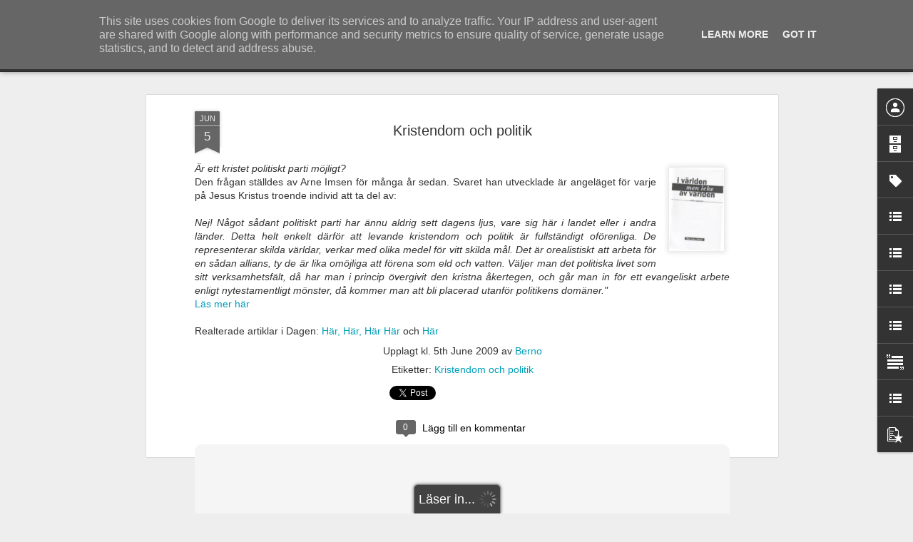

--- FILE ---
content_type: text/javascript; charset=UTF-8
request_url: http://www.berno.se/?v=0&action=initial&widgetId=LinkList3&responseType=js&xssi_token=AOuZoY5pOqZXa8LjXi1eW-nE-zDhanatag%3A1769046089190
body_size: 1158
content:
try {
_WidgetManager._HandleControllerResult('LinkList3', 'initial',{'title': 'Reportage och missionsrapporter', 'sorting': 'none', 'shownum': -1, 'links': [{'name': 'Evangelium befriar', 'target': 'http://www.midnattsropet.se/2012/03/evangelium-befriar.html'}, {'name': 'Tro som \xf6vervinner', 'target': 'http://www.berno.se/2011/09/den-overvinnande-tron-som-kastar-ut.html'}, {'name': 'Missionsfilm fr\xe5n Baptiste, Haiti', 'target': 'http://www.berno.se/2011/03/missionsfilm-fran-haiti-baptiste-och.html'}, {'name': 'Haiti - en stor utmaning f\xf6r f\xf6rsamlingen', 'target': 'http://www.berno.se/2010/12/haiti-en-stor-utmaning-for-missionen.html'}, {'name': 'Undervisningen i Palav\xe9 nu i full g\xe5ng', 'target': 'http://www.midnattsropet.se/2010/09/undervsningen-i-palave-nu-i-full-gang.html'}, {'name': '22 barn i Baptiste', 'target': 'http://www.midnattsropet.se/2010/09/22-barn-i-baptiste.html'}, {'name': 'Sex m\xe5nader senare - mindre \xe4n 2% av hj\xe4lpen till Haiti har n\xe5tt fram', 'target': 'http://www.berno.se/2010/07/sex-manader-senare-mindre-2-av-hjalpen.html'}, {'name': 'Upprop f\xf6r missionen i Haiti och Dominikanska republiken', 'target': 'http://www.berno.se/2010/05/upprop-for-missionen-i-haiti-och.html'}, {'name': 'Nytt missionscenter i Baptiste, Haiti', 'target': 'http://www.berno.se/2010/03/nytt-missionscenter-i-baptiste-haiti.html'}, {'name': 'Mitt lands framtid ligger under stenmassorna', 'target': 'http://www.berno.se/2010/02/mitt-lands-framtid-ligger-under.html'}, {'name': 'Baptiste - en haitisk bergsbygd', 'target': 'http://www.berno.se/2010/02/baptiste-en-haitisk-bergsbygd.html'}, {'name': 'Drivkraften \xe4r k\xe4rleken till Jesus', 'target': 'http://www.berno.se/2009/12/drivkraften-ar-karleken-till-jesus.html'}, {'name': 'Ett or\xe4ttf\xe4rdighetens offer', 'target': 'http://www.berno.se/2009/12/ett-orattfardighetens-offer.html'}, {'name': 'F\xf6rsta spadtaget i Palav\xe9', 'target': 'http://www.berno.se/2009/09/forsta-spadtaget-i-palave.html'}, {'name': 'Veronica rapporterar fr\xe5n Haiti', 'target': 'http://www.berno.se/2009/07/veroniica-rapporterar-fran-haiti.html'}, {'name': 'H\xe4lsning av Karin Vid\xe9n fr missionsf\xe4ltet juli 2009', 'target': 'http://www.midnattsropet.se/2009/07/en-halsning-fran-missionsfaltet.html'}, {'name': 'Hj\xe4lp oss be till Gud om en r\xe4ttf\xe4rdig byggm\xe4stare!', 'target': 'http://www.berno.se/2009/06/hjalp-oss-be-till-gud-om-en-rattfardig.html'}, {'name': 'Evangelium \xe4r praktiskt', 'target': 'http://www.berno.se/2009/02/evangelium-ar-praktiskt.html'}, {'name': 'Hispa\xf1ola h\xe5rt drabbat av finanskrisen', 'target': 'http://www.berno.se/2008/11/rapport-frn-missionsfltet.html'}, {'name': 'En sommar i Santo Domingo', 'target': 'http://www.midnattsropet.se/2008/10/sommaren-i-santo-domingo.html'}, {'name': 'Ett hem - ett missionscenter', 'target': 'http://www.midnattsropet.se/2008/06/ett-hem-ett-missionscenter.html'}, {'name': 'Batey Bienvenido', 'target': 'http://www.midnattsropet.se/2008/04/batey-bienvenido.html'}, {'name': 'Det ni f\xe5tt som g\xe5va', 'target': 'http://www.berno.se/2006/11/det-ni-har-ftt-som-gva-ge-det-som-gva.html'}]});
} catch (e) {
  if (typeof log != 'undefined') {
    log('HandleControllerResult failed: ' + e);
  }
}
